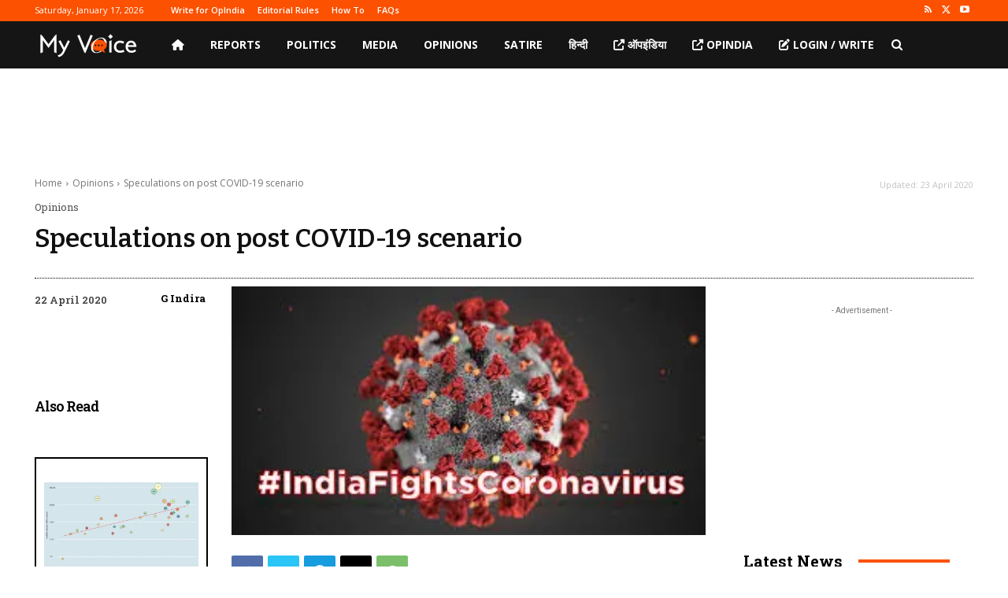

--- FILE ---
content_type: text/html; charset=utf-8
request_url: https://www.google.com/recaptcha/api2/aframe
body_size: 264
content:
<!DOCTYPE HTML><html><head><meta http-equiv="content-type" content="text/html; charset=UTF-8"></head><body><script nonce="dsScQ-MaOxEQZc_YaiayaQ">/** Anti-fraud and anti-abuse applications only. See google.com/recaptcha */ try{var clients={'sodar':'https://pagead2.googlesyndication.com/pagead/sodar?'};window.addEventListener("message",function(a){try{if(a.source===window.parent){var b=JSON.parse(a.data);var c=clients[b['id']];if(c){var d=document.createElement('img');d.src=c+b['params']+'&rc='+(localStorage.getItem("rc::a")?sessionStorage.getItem("rc::b"):"");window.document.body.appendChild(d);sessionStorage.setItem("rc::e",parseInt(sessionStorage.getItem("rc::e")||0)+1);localStorage.setItem("rc::h",'1768622295084');}}}catch(b){}});window.parent.postMessage("_grecaptcha_ready", "*");}catch(b){}</script></body></html>

--- FILE ---
content_type: application/javascript; charset=utf-8
request_url: https://fundingchoicesmessages.google.com/f/AGSKWxVN_9nv6nQobpIPdselhsd5PvfxjnP6lwHNE7A0xkmYMOqfZNbQS0bNN5JPhgMxEdXCYaogno7mYCTaZRE-oYNYnbHgAiILPFF59WF3C9XFJqO4bZbKUK6mQ3keFacmUz6rcmBHWoNMbMm4083jfT415t2R8PfCwX1pDCX4MpsntK3O5tuJl9WVhGkz/_/defer_ads./RdmAdFeed./oascontroller./24-7ads.-affiliate-link.
body_size: -1290
content:
window['68579a68-7d97-4b90-baf7-e963b94f221c'] = true;